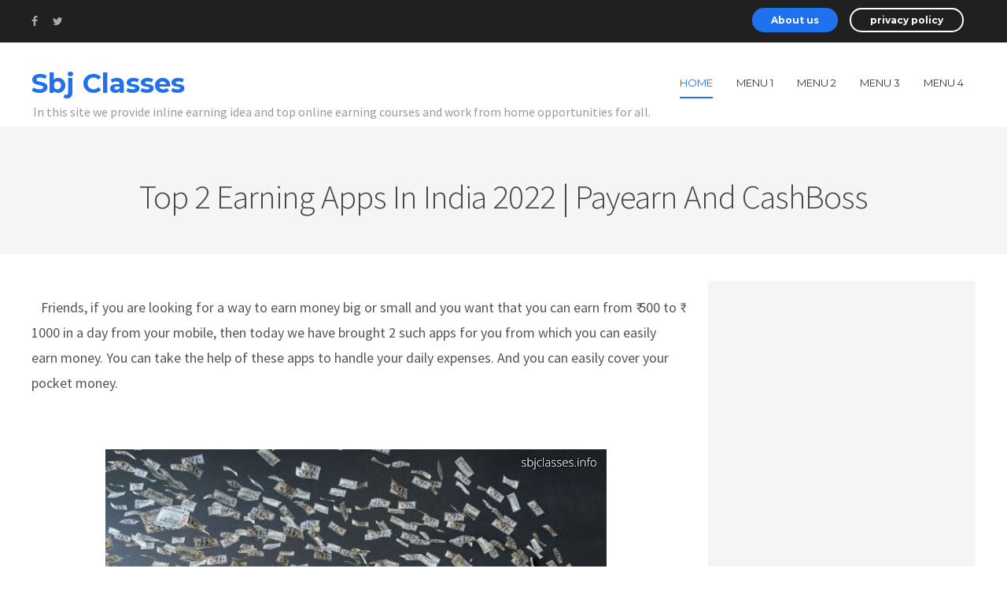

--- FILE ---
content_type: text/html; charset=utf-8
request_url: https://www.google.com/recaptcha/api2/aframe
body_size: 266
content:
<!DOCTYPE HTML><html><head><meta http-equiv="content-type" content="text/html; charset=UTF-8"></head><body><script nonce="oYoOtxwOHlJeMI4EwsNgLw">/** Anti-fraud and anti-abuse applications only. See google.com/recaptcha */ try{var clients={'sodar':'https://pagead2.googlesyndication.com/pagead/sodar?'};window.addEventListener("message",function(a){try{if(a.source===window.parent){var b=JSON.parse(a.data);var c=clients[b['id']];if(c){var d=document.createElement('img');d.src=c+b['params']+'&rc='+(localStorage.getItem("rc::a")?sessionStorage.getItem("rc::b"):"");window.document.body.appendChild(d);sessionStorage.setItem("rc::e",parseInt(sessionStorage.getItem("rc::e")||0)+1);localStorage.setItem("rc::h",'1769103757433');}}}catch(b){}});window.parent.postMessage("_grecaptcha_ready", "*");}catch(b){}</script></body></html>